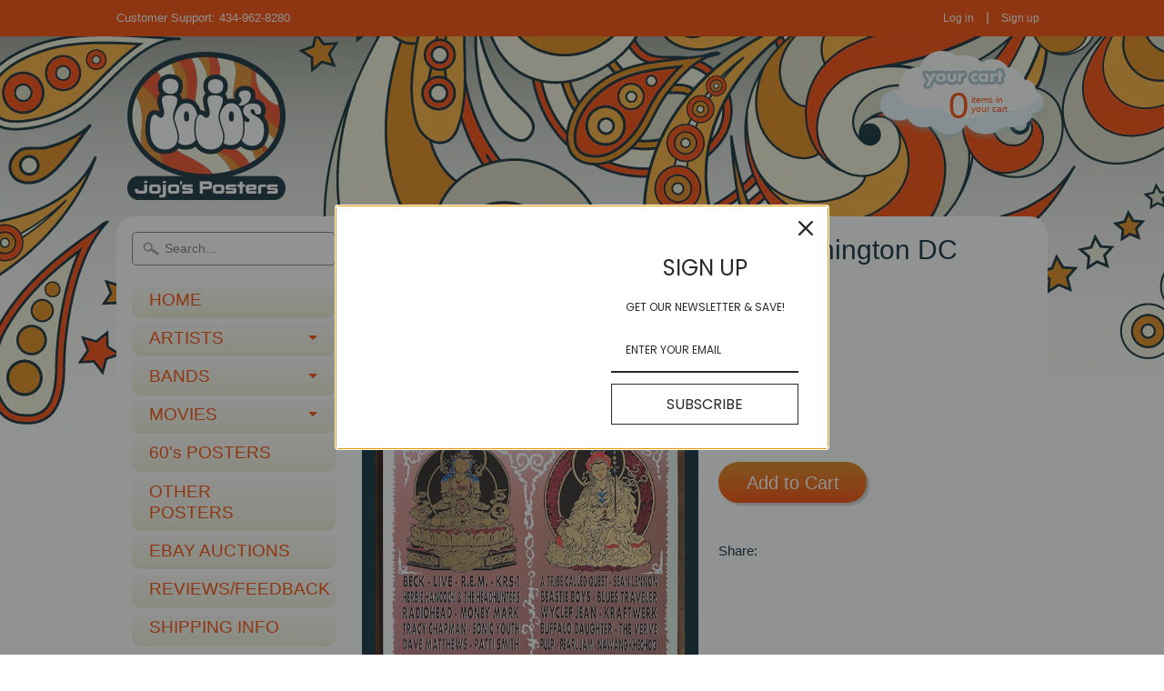

--- FILE ---
content_type: text/html; charset=utf-8
request_url: https://www.jojosposters.com/products/1998-tibetan-freedom-concert-washington-dc-silkscreen-concert-poster-by-taz
body_size: 15268
content:
<!DOCTYPE html>
<!--[if IE 8]> <html class="no-js lt-ie9" lang="en" > <![endif]-->
<!--[if gt IE 8]><!--> <html class="no-js" lang="en" > <!--<![endif]-->
<head>
<meta charset="utf-8" />
<meta http-equiv="X-UA-Compatible" content="IE=edge" />  
<script>
document.documentElement.className = document.documentElement.className.replace("no-js","js");
</script>  
<meta name="google-site-verification" content="EoTZa4H7RvNpZkTpJvyz53WfbbAUk3Z0_we5ILMO5CU" />
<meta name="viewport" content="width=device-width, initial-scale=1.0">
<meta name="p:domain_verify" content="36313476c873b511d51da17a38cab804"/>
<meta name="google-site-verification" content="EoTZa4H7RvNpZkTpJvyz53WfbbAUk3Z0_we5ILMO5CU" />
<meta name="google-site-verification" content="EoTZa4H7RvNpZkTpJvyz53WfbbAUk3Z0_we5ILMO5CU" />
  <meta name="google-site-verification" content="wZS-aKEC8lzNACJ1OQHrcRL8XdKQxlWKOp38Eb7qXdU" />

  <link href='//fonts.googleapis.com/css?family=Maven+Pro:700' rel='stylesheet' type='text/css'>

 

    <link href='//fonts.googleapis.com/css?family=Maven+Pro:400' rel='stylesheet' type='text/css'>
    

  
<link rel="shortcut icon" href="//www.jojosposters.com/cdn/shop/t/2/assets/favicon.png?v=167279029061304251471490891112" />


    <title>1998 Tibetan Freedom Concert - Washington DC Silkscreen Concert Poster | JoJo&#39;s Posters</title> 





	<meta name="description" content="Tibetan Freedom Concert featuring: Beastie Boys, Pearl Jam, R.E.M., Live, Radiohead, Red Hot Chili Peppers (unannounced), Dave Matthews, Patti Smith, Wyclef Jean, Kraftwerk, Tribe Called Quest, KRS-1, The Verve, Beck, Mutabaruka, and much, much more! - silkscreen concert poster (click image for more detail)Artist: TAZV" />



<link rel="canonical" href="https://www.jojosposters.com/products/1998-tibetan-freedom-concert-washington-dc-silkscreen-concert-poster-by-taz" /> 

   <meta property="og:type" content="product" />
   <meta property="og:title" content="1998 Tibetan Freedom Concert - Washington DC Silkscreen Concert Poster by TAZ" />
   
      <meta property="og:image" content="http://www.jojosposters.com/cdn/shop/products/taztibet98_web_grande.jpeg?v=1562944163" />
      <meta property="og:image:secure_url" content="https://www.jojosposters.com/cdn/shop/products/taztibet98_web_grande.jpeg?v=1562944163" />
   
   <meta property="og:price:amount" content="350.00" />
   <meta property="og:price:currency" content="USD" />



   <meta property="og:description" content="Tibetan Freedom Concert featuring: Beastie Boys, Pearl Jam, R.E.M., Live, Radiohead, Red Hot Chili Peppers (unannounced), Dave Matthews, Patti Smith, Wyclef Jean, Kraftwerk, Tribe Called Quest, KRS-1, The Verve, Beck, Mutabaruka, and much, much more! - silkscreen concert poster (click image for more detail)Artist: TAZV" />


<meta property="og:url" content="https://www.jojosposters.com/products/1998-tibetan-freedom-concert-washington-dc-silkscreen-concert-poster-by-taz" />
<meta property="og:site_name" content="JoJo&#39;s Posters" />


<link href="//www.jojosposters.com/cdn/shop/t/2/assets/styles.scss.css?v=48298737588343773551698327077" rel="stylesheet" type="text/css" media="all" />  

<script type="text/javascript" src="//ajax.googleapis.com/ajax/libs/jquery/1.11.0/jquery.min.js"></script>

<script src="//www.jojosposters.com/cdn/shop/t/2/assets/shop.js?v=81387694740855299511422933687" type="text/javascript"></script> 



<script src="//www.jojosposters.com/cdn/shopifycloud/storefront/assets/themes_support/option_selection-b017cd28.js" type="text/javascript"></script>

<!--[if lt IE 9]>
<script src="http://html5shim.googlecode.com/svn/trunk/html5.js"></script>
<![endif]-->  
  
<script>window.performance && window.performance.mark && window.performance.mark('shopify.content_for_header.start');</script><meta id="shopify-digital-wallet" name="shopify-digital-wallet" content="/7276555/digital_wallets/dialog">
<meta name="shopify-checkout-api-token" content="3fd017f7d87f62be369c2f2c244af4d3">
<link rel="alternate" type="application/json+oembed" href="https://www.jojosposters.com/products/1998-tibetan-freedom-concert-washington-dc-silkscreen-concert-poster-by-taz.oembed">
<script async="async" src="/checkouts/internal/preloads.js?locale=en-US"></script>
<link rel="preconnect" href="https://shop.app" crossorigin="anonymous">
<script async="async" src="https://shop.app/checkouts/internal/preloads.js?locale=en-US&shop_id=7276555" crossorigin="anonymous"></script>
<script id="apple-pay-shop-capabilities" type="application/json">{"shopId":7276555,"countryCode":"US","currencyCode":"USD","merchantCapabilities":["supports3DS"],"merchantId":"gid:\/\/shopify\/Shop\/7276555","merchantName":"JoJo's Posters","requiredBillingContactFields":["postalAddress","email"],"requiredShippingContactFields":["postalAddress","email"],"shippingType":"shipping","supportedNetworks":["visa","masterCard","amex","discover","elo","jcb"],"total":{"type":"pending","label":"JoJo's Posters","amount":"1.00"},"shopifyPaymentsEnabled":true,"supportsSubscriptions":true}</script>
<script id="shopify-features" type="application/json">{"accessToken":"3fd017f7d87f62be369c2f2c244af4d3","betas":["rich-media-storefront-analytics"],"domain":"www.jojosposters.com","predictiveSearch":true,"shopId":7276555,"locale":"en"}</script>
<script>var Shopify = Shopify || {};
Shopify.shop = "jojos-posters-2.myshopify.com";
Shopify.locale = "en";
Shopify.currency = {"active":"USD","rate":"1.0"};
Shopify.country = "US";
Shopify.theme = {"name":"Sunrise","id":9144069,"schema_name":null,"schema_version":null,"theme_store_id":57,"role":"main"};
Shopify.theme.handle = "null";
Shopify.theme.style = {"id":null,"handle":null};
Shopify.cdnHost = "www.jojosposters.com/cdn";
Shopify.routes = Shopify.routes || {};
Shopify.routes.root = "/";</script>
<script type="module">!function(o){(o.Shopify=o.Shopify||{}).modules=!0}(window);</script>
<script>!function(o){function n(){var o=[];function n(){o.push(Array.prototype.slice.apply(arguments))}return n.q=o,n}var t=o.Shopify=o.Shopify||{};t.loadFeatures=n(),t.autoloadFeatures=n()}(window);</script>
<script>
  window.ShopifyPay = window.ShopifyPay || {};
  window.ShopifyPay.apiHost = "shop.app\/pay";
  window.ShopifyPay.redirectState = null;
</script>
<script id="shop-js-analytics" type="application/json">{"pageType":"product"}</script>
<script defer="defer" async type="module" src="//www.jojosposters.com/cdn/shopifycloud/shop-js/modules/v2/client.init-shop-cart-sync_C5BV16lS.en.esm.js"></script>
<script defer="defer" async type="module" src="//www.jojosposters.com/cdn/shopifycloud/shop-js/modules/v2/chunk.common_CygWptCX.esm.js"></script>
<script type="module">
  await import("//www.jojosposters.com/cdn/shopifycloud/shop-js/modules/v2/client.init-shop-cart-sync_C5BV16lS.en.esm.js");
await import("//www.jojosposters.com/cdn/shopifycloud/shop-js/modules/v2/chunk.common_CygWptCX.esm.js");

  window.Shopify.SignInWithShop?.initShopCartSync?.({"fedCMEnabled":true,"windoidEnabled":true});

</script>
<script>
  window.Shopify = window.Shopify || {};
  if (!window.Shopify.featureAssets) window.Shopify.featureAssets = {};
  window.Shopify.featureAssets['shop-js'] = {"shop-cart-sync":["modules/v2/client.shop-cart-sync_ZFArdW7E.en.esm.js","modules/v2/chunk.common_CygWptCX.esm.js"],"init-fed-cm":["modules/v2/client.init-fed-cm_CmiC4vf6.en.esm.js","modules/v2/chunk.common_CygWptCX.esm.js"],"shop-button":["modules/v2/client.shop-button_tlx5R9nI.en.esm.js","modules/v2/chunk.common_CygWptCX.esm.js"],"shop-cash-offers":["modules/v2/client.shop-cash-offers_DOA2yAJr.en.esm.js","modules/v2/chunk.common_CygWptCX.esm.js","modules/v2/chunk.modal_D71HUcav.esm.js"],"init-windoid":["modules/v2/client.init-windoid_sURxWdc1.en.esm.js","modules/v2/chunk.common_CygWptCX.esm.js"],"shop-toast-manager":["modules/v2/client.shop-toast-manager_ClPi3nE9.en.esm.js","modules/v2/chunk.common_CygWptCX.esm.js"],"init-shop-email-lookup-coordinator":["modules/v2/client.init-shop-email-lookup-coordinator_B8hsDcYM.en.esm.js","modules/v2/chunk.common_CygWptCX.esm.js"],"init-shop-cart-sync":["modules/v2/client.init-shop-cart-sync_C5BV16lS.en.esm.js","modules/v2/chunk.common_CygWptCX.esm.js"],"avatar":["modules/v2/client.avatar_BTnouDA3.en.esm.js"],"pay-button":["modules/v2/client.pay-button_FdsNuTd3.en.esm.js","modules/v2/chunk.common_CygWptCX.esm.js"],"init-customer-accounts":["modules/v2/client.init-customer-accounts_DxDtT_ad.en.esm.js","modules/v2/client.shop-login-button_C5VAVYt1.en.esm.js","modules/v2/chunk.common_CygWptCX.esm.js","modules/v2/chunk.modal_D71HUcav.esm.js"],"init-shop-for-new-customer-accounts":["modules/v2/client.init-shop-for-new-customer-accounts_ChsxoAhi.en.esm.js","modules/v2/client.shop-login-button_C5VAVYt1.en.esm.js","modules/v2/chunk.common_CygWptCX.esm.js","modules/v2/chunk.modal_D71HUcav.esm.js"],"shop-login-button":["modules/v2/client.shop-login-button_C5VAVYt1.en.esm.js","modules/v2/chunk.common_CygWptCX.esm.js","modules/v2/chunk.modal_D71HUcav.esm.js"],"init-customer-accounts-sign-up":["modules/v2/client.init-customer-accounts-sign-up_CPSyQ0Tj.en.esm.js","modules/v2/client.shop-login-button_C5VAVYt1.en.esm.js","modules/v2/chunk.common_CygWptCX.esm.js","modules/v2/chunk.modal_D71HUcav.esm.js"],"shop-follow-button":["modules/v2/client.shop-follow-button_Cva4Ekp9.en.esm.js","modules/v2/chunk.common_CygWptCX.esm.js","modules/v2/chunk.modal_D71HUcav.esm.js"],"checkout-modal":["modules/v2/client.checkout-modal_BPM8l0SH.en.esm.js","modules/v2/chunk.common_CygWptCX.esm.js","modules/v2/chunk.modal_D71HUcav.esm.js"],"lead-capture":["modules/v2/client.lead-capture_Bi8yE_yS.en.esm.js","modules/v2/chunk.common_CygWptCX.esm.js","modules/v2/chunk.modal_D71HUcav.esm.js"],"shop-login":["modules/v2/client.shop-login_D6lNrXab.en.esm.js","modules/v2/chunk.common_CygWptCX.esm.js","modules/v2/chunk.modal_D71HUcav.esm.js"],"payment-terms":["modules/v2/client.payment-terms_CZxnsJam.en.esm.js","modules/v2/chunk.common_CygWptCX.esm.js","modules/v2/chunk.modal_D71HUcav.esm.js"]};
</script>
<script>(function() {
  var isLoaded = false;
  function asyncLoad() {
    if (isLoaded) return;
    isLoaded = true;
    var urls = ["https:\/\/omnisnippet1.com\/platforms\/shopify.js?source=scriptTag\u0026v=2025-05-15T12\u0026shop=jojos-posters-2.myshopify.com"];
    for (var i = 0; i < urls.length; i++) {
      var s = document.createElement('script');
      s.type = 'text/javascript';
      s.async = true;
      s.src = urls[i];
      var x = document.getElementsByTagName('script')[0];
      x.parentNode.insertBefore(s, x);
    }
  };
  if(window.attachEvent) {
    window.attachEvent('onload', asyncLoad);
  } else {
    window.addEventListener('load', asyncLoad, false);
  }
})();</script>
<script id="__st">var __st={"a":7276555,"offset":-18000,"reqid":"13ed3d1f-40f0-4353-9e31-113dca18c3a7-1768803035","pageurl":"www.jojosposters.com\/products\/1998-tibetan-freedom-concert-washington-dc-silkscreen-concert-poster-by-taz","u":"03cafb04dc76","p":"product","rtyp":"product","rid":2010473398323};</script>
<script>window.ShopifyPaypalV4VisibilityTracking = true;</script>
<script id="captcha-bootstrap">!function(){'use strict';const t='contact',e='account',n='new_comment',o=[[t,t],['blogs',n],['comments',n],[t,'customer']],c=[[e,'customer_login'],[e,'guest_login'],[e,'recover_customer_password'],[e,'create_customer']],r=t=>t.map((([t,e])=>`form[action*='/${t}']:not([data-nocaptcha='true']) input[name='form_type'][value='${e}']`)).join(','),a=t=>()=>t?[...document.querySelectorAll(t)].map((t=>t.form)):[];function s(){const t=[...o],e=r(t);return a(e)}const i='password',u='form_key',d=['recaptcha-v3-token','g-recaptcha-response','h-captcha-response',i],f=()=>{try{return window.sessionStorage}catch{return}},m='__shopify_v',_=t=>t.elements[u];function p(t,e,n=!1){try{const o=window.sessionStorage,c=JSON.parse(o.getItem(e)),{data:r}=function(t){const{data:e,action:n}=t;return t[m]||n?{data:e,action:n}:{data:t,action:n}}(c);for(const[e,n]of Object.entries(r))t.elements[e]&&(t.elements[e].value=n);n&&o.removeItem(e)}catch(o){console.error('form repopulation failed',{error:o})}}const l='form_type',E='cptcha';function T(t){t.dataset[E]=!0}const w=window,h=w.document,L='Shopify',v='ce_forms',y='captcha';let A=!1;((t,e)=>{const n=(g='f06e6c50-85a8-45c8-87d0-21a2b65856fe',I='https://cdn.shopify.com/shopifycloud/storefront-forms-hcaptcha/ce_storefront_forms_captcha_hcaptcha.v1.5.2.iife.js',D={infoText:'Protected by hCaptcha',privacyText:'Privacy',termsText:'Terms'},(t,e,n)=>{const o=w[L][v],c=o.bindForm;if(c)return c(t,g,e,D).then(n);var r;o.q.push([[t,g,e,D],n]),r=I,A||(h.body.append(Object.assign(h.createElement('script'),{id:'captcha-provider',async:!0,src:r})),A=!0)});var g,I,D;w[L]=w[L]||{},w[L][v]=w[L][v]||{},w[L][v].q=[],w[L][y]=w[L][y]||{},w[L][y].protect=function(t,e){n(t,void 0,e),T(t)},Object.freeze(w[L][y]),function(t,e,n,w,h,L){const[v,y,A,g]=function(t,e,n){const i=e?o:[],u=t?c:[],d=[...i,...u],f=r(d),m=r(i),_=r(d.filter((([t,e])=>n.includes(e))));return[a(f),a(m),a(_),s()]}(w,h,L),I=t=>{const e=t.target;return e instanceof HTMLFormElement?e:e&&e.form},D=t=>v().includes(t);t.addEventListener('submit',(t=>{const e=I(t);if(!e)return;const n=D(e)&&!e.dataset.hcaptchaBound&&!e.dataset.recaptchaBound,o=_(e),c=g().includes(e)&&(!o||!o.value);(n||c)&&t.preventDefault(),c&&!n&&(function(t){try{if(!f())return;!function(t){const e=f();if(!e)return;const n=_(t);if(!n)return;const o=n.value;o&&e.removeItem(o)}(t);const e=Array.from(Array(32),(()=>Math.random().toString(36)[2])).join('');!function(t,e){_(t)||t.append(Object.assign(document.createElement('input'),{type:'hidden',name:u})),t.elements[u].value=e}(t,e),function(t,e){const n=f();if(!n)return;const o=[...t.querySelectorAll(`input[type='${i}']`)].map((({name:t})=>t)),c=[...d,...o],r={};for(const[a,s]of new FormData(t).entries())c.includes(a)||(r[a]=s);n.setItem(e,JSON.stringify({[m]:1,action:t.action,data:r}))}(t,e)}catch(e){console.error('failed to persist form',e)}}(e),e.submit())}));const S=(t,e)=>{t&&!t.dataset[E]&&(n(t,e.some((e=>e===t))),T(t))};for(const o of['focusin','change'])t.addEventListener(o,(t=>{const e=I(t);D(e)&&S(e,y())}));const B=e.get('form_key'),M=e.get(l),P=B&&M;t.addEventListener('DOMContentLoaded',(()=>{const t=y();if(P)for(const e of t)e.elements[l].value===M&&p(e,B);[...new Set([...A(),...v().filter((t=>'true'===t.dataset.shopifyCaptcha))])].forEach((e=>S(e,t)))}))}(h,new URLSearchParams(w.location.search),n,t,e,['guest_login'])})(!0,!0)}();</script>
<script integrity="sha256-4kQ18oKyAcykRKYeNunJcIwy7WH5gtpwJnB7kiuLZ1E=" data-source-attribution="shopify.loadfeatures" defer="defer" src="//www.jojosposters.com/cdn/shopifycloud/storefront/assets/storefront/load_feature-a0a9edcb.js" crossorigin="anonymous"></script>
<script crossorigin="anonymous" defer="defer" src="//www.jojosposters.com/cdn/shopifycloud/storefront/assets/shopify_pay/storefront-65b4c6d7.js?v=20250812"></script>
<script data-source-attribution="shopify.dynamic_checkout.dynamic.init">var Shopify=Shopify||{};Shopify.PaymentButton=Shopify.PaymentButton||{isStorefrontPortableWallets:!0,init:function(){window.Shopify.PaymentButton.init=function(){};var t=document.createElement("script");t.src="https://www.jojosposters.com/cdn/shopifycloud/portable-wallets/latest/portable-wallets.en.js",t.type="module",document.head.appendChild(t)}};
</script>
<script data-source-attribution="shopify.dynamic_checkout.buyer_consent">
  function portableWalletsHideBuyerConsent(e){var t=document.getElementById("shopify-buyer-consent"),n=document.getElementById("shopify-subscription-policy-button");t&&n&&(t.classList.add("hidden"),t.setAttribute("aria-hidden","true"),n.removeEventListener("click",e))}function portableWalletsShowBuyerConsent(e){var t=document.getElementById("shopify-buyer-consent"),n=document.getElementById("shopify-subscription-policy-button");t&&n&&(t.classList.remove("hidden"),t.removeAttribute("aria-hidden"),n.addEventListener("click",e))}window.Shopify?.PaymentButton&&(window.Shopify.PaymentButton.hideBuyerConsent=portableWalletsHideBuyerConsent,window.Shopify.PaymentButton.showBuyerConsent=portableWalletsShowBuyerConsent);
</script>
<script data-source-attribution="shopify.dynamic_checkout.cart.bootstrap">document.addEventListener("DOMContentLoaded",(function(){function t(){return document.querySelector("shopify-accelerated-checkout-cart, shopify-accelerated-checkout")}if(t())Shopify.PaymentButton.init();else{new MutationObserver((function(e,n){t()&&(Shopify.PaymentButton.init(),n.disconnect())})).observe(document.body,{childList:!0,subtree:!0})}}));
</script>
<link id="shopify-accelerated-checkout-styles" rel="stylesheet" media="screen" href="https://www.jojosposters.com/cdn/shopifycloud/portable-wallets/latest/accelerated-checkout-backwards-compat.css" crossorigin="anonymous">
<style id="shopify-accelerated-checkout-cart">
        #shopify-buyer-consent {
  margin-top: 1em;
  display: inline-block;
  width: 100%;
}

#shopify-buyer-consent.hidden {
  display: none;
}

#shopify-subscription-policy-button {
  background: none;
  border: none;
  padding: 0;
  text-decoration: underline;
  font-size: inherit;
  cursor: pointer;
}

#shopify-subscription-policy-button::before {
  box-shadow: none;
}

      </style>

<script>window.performance && window.performance.mark && window.performance.mark('shopify.content_for_header.end');</script>
<link href="https://plus.google.com/117085539138331463403" rel="publisher" />
  <script type="text/javascript" async defer src="https://apis.google.com/js/platform.js?publisherid=117085539138331463403"></script>

<link href="https://monorail-edge.shopifysvc.com" rel="dns-prefetch">
<script>(function(){if ("sendBeacon" in navigator && "performance" in window) {try {var session_token_from_headers = performance.getEntriesByType('navigation')[0].serverTiming.find(x => x.name == '_s').description;} catch {var session_token_from_headers = undefined;}var session_cookie_matches = document.cookie.match(/_shopify_s=([^;]*)/);var session_token_from_cookie = session_cookie_matches && session_cookie_matches.length === 2 ? session_cookie_matches[1] : "";var session_token = session_token_from_headers || session_token_from_cookie || "";function handle_abandonment_event(e) {var entries = performance.getEntries().filter(function(entry) {return /monorail-edge.shopifysvc.com/.test(entry.name);});if (!window.abandonment_tracked && entries.length === 0) {window.abandonment_tracked = true;var currentMs = Date.now();var navigation_start = performance.timing.navigationStart;var payload = {shop_id: 7276555,url: window.location.href,navigation_start,duration: currentMs - navigation_start,session_token,page_type: "product"};window.navigator.sendBeacon("https://monorail-edge.shopifysvc.com/v1/produce", JSON.stringify({schema_id: "online_store_buyer_site_abandonment/1.1",payload: payload,metadata: {event_created_at_ms: currentMs,event_sent_at_ms: currentMs}}));}}window.addEventListener('pagehide', handle_abandonment_event);}}());</script>
<script id="web-pixels-manager-setup">(function e(e,d,r,n,o){if(void 0===o&&(o={}),!Boolean(null===(a=null===(i=window.Shopify)||void 0===i?void 0:i.analytics)||void 0===a?void 0:a.replayQueue)){var i,a;window.Shopify=window.Shopify||{};var t=window.Shopify;t.analytics=t.analytics||{};var s=t.analytics;s.replayQueue=[],s.publish=function(e,d,r){return s.replayQueue.push([e,d,r]),!0};try{self.performance.mark("wpm:start")}catch(e){}var l=function(){var e={modern:/Edge?\/(1{2}[4-9]|1[2-9]\d|[2-9]\d{2}|\d{4,})\.\d+(\.\d+|)|Firefox\/(1{2}[4-9]|1[2-9]\d|[2-9]\d{2}|\d{4,})\.\d+(\.\d+|)|Chrom(ium|e)\/(9{2}|\d{3,})\.\d+(\.\d+|)|(Maci|X1{2}).+ Version\/(15\.\d+|(1[6-9]|[2-9]\d|\d{3,})\.\d+)([,.]\d+|)( \(\w+\)|)( Mobile\/\w+|) Safari\/|Chrome.+OPR\/(9{2}|\d{3,})\.\d+\.\d+|(CPU[ +]OS|iPhone[ +]OS|CPU[ +]iPhone|CPU IPhone OS|CPU iPad OS)[ +]+(15[._]\d+|(1[6-9]|[2-9]\d|\d{3,})[._]\d+)([._]\d+|)|Android:?[ /-](13[3-9]|1[4-9]\d|[2-9]\d{2}|\d{4,})(\.\d+|)(\.\d+|)|Android.+Firefox\/(13[5-9]|1[4-9]\d|[2-9]\d{2}|\d{4,})\.\d+(\.\d+|)|Android.+Chrom(ium|e)\/(13[3-9]|1[4-9]\d|[2-9]\d{2}|\d{4,})\.\d+(\.\d+|)|SamsungBrowser\/([2-9]\d|\d{3,})\.\d+/,legacy:/Edge?\/(1[6-9]|[2-9]\d|\d{3,})\.\d+(\.\d+|)|Firefox\/(5[4-9]|[6-9]\d|\d{3,})\.\d+(\.\d+|)|Chrom(ium|e)\/(5[1-9]|[6-9]\d|\d{3,})\.\d+(\.\d+|)([\d.]+$|.*Safari\/(?![\d.]+ Edge\/[\d.]+$))|(Maci|X1{2}).+ Version\/(10\.\d+|(1[1-9]|[2-9]\d|\d{3,})\.\d+)([,.]\d+|)( \(\w+\)|)( Mobile\/\w+|) Safari\/|Chrome.+OPR\/(3[89]|[4-9]\d|\d{3,})\.\d+\.\d+|(CPU[ +]OS|iPhone[ +]OS|CPU[ +]iPhone|CPU IPhone OS|CPU iPad OS)[ +]+(10[._]\d+|(1[1-9]|[2-9]\d|\d{3,})[._]\d+)([._]\d+|)|Android:?[ /-](13[3-9]|1[4-9]\d|[2-9]\d{2}|\d{4,})(\.\d+|)(\.\d+|)|Mobile Safari.+OPR\/([89]\d|\d{3,})\.\d+\.\d+|Android.+Firefox\/(13[5-9]|1[4-9]\d|[2-9]\d{2}|\d{4,})\.\d+(\.\d+|)|Android.+Chrom(ium|e)\/(13[3-9]|1[4-9]\d|[2-9]\d{2}|\d{4,})\.\d+(\.\d+|)|Android.+(UC? ?Browser|UCWEB|U3)[ /]?(15\.([5-9]|\d{2,})|(1[6-9]|[2-9]\d|\d{3,})\.\d+)\.\d+|SamsungBrowser\/(5\.\d+|([6-9]|\d{2,})\.\d+)|Android.+MQ{2}Browser\/(14(\.(9|\d{2,})|)|(1[5-9]|[2-9]\d|\d{3,})(\.\d+|))(\.\d+|)|K[Aa][Ii]OS\/(3\.\d+|([4-9]|\d{2,})\.\d+)(\.\d+|)/},d=e.modern,r=e.legacy,n=navigator.userAgent;return n.match(d)?"modern":n.match(r)?"legacy":"unknown"}(),u="modern"===l?"modern":"legacy",c=(null!=n?n:{modern:"",legacy:""})[u],f=function(e){return[e.baseUrl,"/wpm","/b",e.hashVersion,"modern"===e.buildTarget?"m":"l",".js"].join("")}({baseUrl:d,hashVersion:r,buildTarget:u}),m=function(e){var d=e.version,r=e.bundleTarget,n=e.surface,o=e.pageUrl,i=e.monorailEndpoint;return{emit:function(e){var a=e.status,t=e.errorMsg,s=(new Date).getTime(),l=JSON.stringify({metadata:{event_sent_at_ms:s},events:[{schema_id:"web_pixels_manager_load/3.1",payload:{version:d,bundle_target:r,page_url:o,status:a,surface:n,error_msg:t},metadata:{event_created_at_ms:s}}]});if(!i)return console&&console.warn&&console.warn("[Web Pixels Manager] No Monorail endpoint provided, skipping logging."),!1;try{return self.navigator.sendBeacon.bind(self.navigator)(i,l)}catch(e){}var u=new XMLHttpRequest;try{return u.open("POST",i,!0),u.setRequestHeader("Content-Type","text/plain"),u.send(l),!0}catch(e){return console&&console.warn&&console.warn("[Web Pixels Manager] Got an unhandled error while logging to Monorail."),!1}}}}({version:r,bundleTarget:l,surface:e.surface,pageUrl:self.location.href,monorailEndpoint:e.monorailEndpoint});try{o.browserTarget=l,function(e){var d=e.src,r=e.async,n=void 0===r||r,o=e.onload,i=e.onerror,a=e.sri,t=e.scriptDataAttributes,s=void 0===t?{}:t,l=document.createElement("script"),u=document.querySelector("head"),c=document.querySelector("body");if(l.async=n,l.src=d,a&&(l.integrity=a,l.crossOrigin="anonymous"),s)for(var f in s)if(Object.prototype.hasOwnProperty.call(s,f))try{l.dataset[f]=s[f]}catch(e){}if(o&&l.addEventListener("load",o),i&&l.addEventListener("error",i),u)u.appendChild(l);else{if(!c)throw new Error("Did not find a head or body element to append the script");c.appendChild(l)}}({src:f,async:!0,onload:function(){if(!function(){var e,d;return Boolean(null===(d=null===(e=window.Shopify)||void 0===e?void 0:e.analytics)||void 0===d?void 0:d.initialized)}()){var d=window.webPixelsManager.init(e)||void 0;if(d){var r=window.Shopify.analytics;r.replayQueue.forEach((function(e){var r=e[0],n=e[1],o=e[2];d.publishCustomEvent(r,n,o)})),r.replayQueue=[],r.publish=d.publishCustomEvent,r.visitor=d.visitor,r.initialized=!0}}},onerror:function(){return m.emit({status:"failed",errorMsg:"".concat(f," has failed to load")})},sri:function(e){var d=/^sha384-[A-Za-z0-9+/=]+$/;return"string"==typeof e&&d.test(e)}(c)?c:"",scriptDataAttributes:o}),m.emit({status:"loading"})}catch(e){m.emit({status:"failed",errorMsg:(null==e?void 0:e.message)||"Unknown error"})}}})({shopId: 7276555,storefrontBaseUrl: "https://www.jojosposters.com",extensionsBaseUrl: "https://extensions.shopifycdn.com/cdn/shopifycloud/web-pixels-manager",monorailEndpoint: "https://monorail-edge.shopifysvc.com/unstable/produce_batch",surface: "storefront-renderer",enabledBetaFlags: ["2dca8a86"],webPixelsConfigList: [{"id":"393183366","configuration":"{\"config\":\"{\\\"pixel_id\\\":\\\"GT-MBNSLWWK\\\",\\\"target_country\\\":\\\"US\\\",\\\"gtag_events\\\":[{\\\"type\\\":\\\"purchase\\\",\\\"action_label\\\":\\\"MC-STHQ3GX49W\\\"},{\\\"type\\\":\\\"page_view\\\",\\\"action_label\\\":\\\"MC-STHQ3GX49W\\\"},{\\\"type\\\":\\\"view_item\\\",\\\"action_label\\\":\\\"MC-STHQ3GX49W\\\"}],\\\"enable_monitoring_mode\\\":false}\"}","eventPayloadVersion":"v1","runtimeContext":"OPEN","scriptVersion":"b2a88bafab3e21179ed38636efcd8a93","type":"APP","apiClientId":1780363,"privacyPurposes":[],"dataSharingAdjustments":{"protectedCustomerApprovalScopes":["read_customer_address","read_customer_email","read_customer_name","read_customer_personal_data","read_customer_phone"]}},{"id":"168755334","configuration":"{\"pixel_id\":\"1847574662124771\",\"pixel_type\":\"facebook_pixel\",\"metaapp_system_user_token\":\"-\"}","eventPayloadVersion":"v1","runtimeContext":"OPEN","scriptVersion":"ca16bc87fe92b6042fbaa3acc2fbdaa6","type":"APP","apiClientId":2329312,"privacyPurposes":["ANALYTICS","MARKETING","SALE_OF_DATA"],"dataSharingAdjustments":{"protectedCustomerApprovalScopes":["read_customer_address","read_customer_email","read_customer_name","read_customer_personal_data","read_customer_phone"]}},{"id":"75530374","configuration":"{\"apiURL\":\"https:\/\/api.omnisend.com\",\"appURL\":\"https:\/\/app.omnisend.com\",\"brandID\":\"5cd484708653ed3e50c9582e\",\"trackingURL\":\"https:\/\/wt.omnisendlink.com\"}","eventPayloadVersion":"v1","runtimeContext":"STRICT","scriptVersion":"aa9feb15e63a302383aa48b053211bbb","type":"APP","apiClientId":186001,"privacyPurposes":["ANALYTICS","MARKETING","SALE_OF_DATA"],"dataSharingAdjustments":{"protectedCustomerApprovalScopes":["read_customer_address","read_customer_email","read_customer_name","read_customer_personal_data","read_customer_phone"]}},{"id":"41844870","configuration":"{\"tagID\":\"2612789076912\"}","eventPayloadVersion":"v1","runtimeContext":"STRICT","scriptVersion":"18031546ee651571ed29edbe71a3550b","type":"APP","apiClientId":3009811,"privacyPurposes":["ANALYTICS","MARKETING","SALE_OF_DATA"],"dataSharingAdjustments":{"protectedCustomerApprovalScopes":["read_customer_address","read_customer_email","read_customer_name","read_customer_personal_data","read_customer_phone"]}},{"id":"76513414","eventPayloadVersion":"v1","runtimeContext":"LAX","scriptVersion":"1","type":"CUSTOM","privacyPurposes":["ANALYTICS"],"name":"Google Analytics tag (migrated)"},{"id":"shopify-app-pixel","configuration":"{}","eventPayloadVersion":"v1","runtimeContext":"STRICT","scriptVersion":"0450","apiClientId":"shopify-pixel","type":"APP","privacyPurposes":["ANALYTICS","MARKETING"]},{"id":"shopify-custom-pixel","eventPayloadVersion":"v1","runtimeContext":"LAX","scriptVersion":"0450","apiClientId":"shopify-pixel","type":"CUSTOM","privacyPurposes":["ANALYTICS","MARKETING"]}],isMerchantRequest: false,initData: {"shop":{"name":"JoJo's Posters","paymentSettings":{"currencyCode":"USD"},"myshopifyDomain":"jojos-posters-2.myshopify.com","countryCode":"US","storefrontUrl":"https:\/\/www.jojosposters.com"},"customer":null,"cart":null,"checkout":null,"productVariants":[{"price":{"amount":350.0,"currencyCode":"USD"},"product":{"title":"1998 Tibetan Freedom Concert - Washington DC Silkscreen Concert Poster by TAZ","vendor":"JoJo's Posters","id":"2010473398323","untranslatedTitle":"1998 Tibetan Freedom Concert - Washington DC Silkscreen Concert Poster by TAZ","url":"\/products\/1998-tibetan-freedom-concert-washington-dc-silkscreen-concert-poster-by-taz","type":"Poster"},"id":"17959550124083","image":{"src":"\/\/www.jojosposters.com\/cdn\/shop\/products\/taztibet98_web.jpeg?v=1562944163"},"sku":"","title":"Default Title","untranslatedTitle":"Default Title"}],"purchasingCompany":null},},"https://www.jojosposters.com/cdn","fcfee988w5aeb613cpc8e4bc33m6693e112",{"modern":"","legacy":""},{"shopId":"7276555","storefrontBaseUrl":"https:\/\/www.jojosposters.com","extensionBaseUrl":"https:\/\/extensions.shopifycdn.com\/cdn\/shopifycloud\/web-pixels-manager","surface":"storefront-renderer","enabledBetaFlags":"[\"2dca8a86\"]","isMerchantRequest":"false","hashVersion":"fcfee988w5aeb613cpc8e4bc33m6693e112","publish":"custom","events":"[[\"page_viewed\",{}],[\"product_viewed\",{\"productVariant\":{\"price\":{\"amount\":350.0,\"currencyCode\":\"USD\"},\"product\":{\"title\":\"1998 Tibetan Freedom Concert - Washington DC Silkscreen Concert Poster by TAZ\",\"vendor\":\"JoJo's Posters\",\"id\":\"2010473398323\",\"untranslatedTitle\":\"1998 Tibetan Freedom Concert - Washington DC Silkscreen Concert Poster by TAZ\",\"url\":\"\/products\/1998-tibetan-freedom-concert-washington-dc-silkscreen-concert-poster-by-taz\",\"type\":\"Poster\"},\"id\":\"17959550124083\",\"image\":{\"src\":\"\/\/www.jojosposters.com\/cdn\/shop\/products\/taztibet98_web.jpeg?v=1562944163\"},\"sku\":\"\",\"title\":\"Default Title\",\"untranslatedTitle\":\"Default Title\"}}]]"});</script><script>
  window.ShopifyAnalytics = window.ShopifyAnalytics || {};
  window.ShopifyAnalytics.meta = window.ShopifyAnalytics.meta || {};
  window.ShopifyAnalytics.meta.currency = 'USD';
  var meta = {"product":{"id":2010473398323,"gid":"gid:\/\/shopify\/Product\/2010473398323","vendor":"JoJo's Posters","type":"Poster","handle":"1998-tibetan-freedom-concert-washington-dc-silkscreen-concert-poster-by-taz","variants":[{"id":17959550124083,"price":35000,"name":"1998 Tibetan Freedom Concert - Washington DC Silkscreen Concert Poster by TAZ","public_title":null,"sku":""}],"remote":false},"page":{"pageType":"product","resourceType":"product","resourceId":2010473398323,"requestId":"13ed3d1f-40f0-4353-9e31-113dca18c3a7-1768803035"}};
  for (var attr in meta) {
    window.ShopifyAnalytics.meta[attr] = meta[attr];
  }
</script>
<script class="analytics">
  (function () {
    var customDocumentWrite = function(content) {
      var jquery = null;

      if (window.jQuery) {
        jquery = window.jQuery;
      } else if (window.Checkout && window.Checkout.$) {
        jquery = window.Checkout.$;
      }

      if (jquery) {
        jquery('body').append(content);
      }
    };

    var hasLoggedConversion = function(token) {
      if (token) {
        return document.cookie.indexOf('loggedConversion=' + token) !== -1;
      }
      return false;
    }

    var setCookieIfConversion = function(token) {
      if (token) {
        var twoMonthsFromNow = new Date(Date.now());
        twoMonthsFromNow.setMonth(twoMonthsFromNow.getMonth() + 2);

        document.cookie = 'loggedConversion=' + token + '; expires=' + twoMonthsFromNow;
      }
    }

    var trekkie = window.ShopifyAnalytics.lib = window.trekkie = window.trekkie || [];
    if (trekkie.integrations) {
      return;
    }
    trekkie.methods = [
      'identify',
      'page',
      'ready',
      'track',
      'trackForm',
      'trackLink'
    ];
    trekkie.factory = function(method) {
      return function() {
        var args = Array.prototype.slice.call(arguments);
        args.unshift(method);
        trekkie.push(args);
        return trekkie;
      };
    };
    for (var i = 0; i < trekkie.methods.length; i++) {
      var key = trekkie.methods[i];
      trekkie[key] = trekkie.factory(key);
    }
    trekkie.load = function(config) {
      trekkie.config = config || {};
      trekkie.config.initialDocumentCookie = document.cookie;
      var first = document.getElementsByTagName('script')[0];
      var script = document.createElement('script');
      script.type = 'text/javascript';
      script.onerror = function(e) {
        var scriptFallback = document.createElement('script');
        scriptFallback.type = 'text/javascript';
        scriptFallback.onerror = function(error) {
                var Monorail = {
      produce: function produce(monorailDomain, schemaId, payload) {
        var currentMs = new Date().getTime();
        var event = {
          schema_id: schemaId,
          payload: payload,
          metadata: {
            event_created_at_ms: currentMs,
            event_sent_at_ms: currentMs
          }
        };
        return Monorail.sendRequest("https://" + monorailDomain + "/v1/produce", JSON.stringify(event));
      },
      sendRequest: function sendRequest(endpointUrl, payload) {
        // Try the sendBeacon API
        if (window && window.navigator && typeof window.navigator.sendBeacon === 'function' && typeof window.Blob === 'function' && !Monorail.isIos12()) {
          var blobData = new window.Blob([payload], {
            type: 'text/plain'
          });

          if (window.navigator.sendBeacon(endpointUrl, blobData)) {
            return true;
          } // sendBeacon was not successful

        } // XHR beacon

        var xhr = new XMLHttpRequest();

        try {
          xhr.open('POST', endpointUrl);
          xhr.setRequestHeader('Content-Type', 'text/plain');
          xhr.send(payload);
        } catch (e) {
          console.log(e);
        }

        return false;
      },
      isIos12: function isIos12() {
        return window.navigator.userAgent.lastIndexOf('iPhone; CPU iPhone OS 12_') !== -1 || window.navigator.userAgent.lastIndexOf('iPad; CPU OS 12_') !== -1;
      }
    };
    Monorail.produce('monorail-edge.shopifysvc.com',
      'trekkie_storefront_load_errors/1.1',
      {shop_id: 7276555,
      theme_id: 9144069,
      app_name: "storefront",
      context_url: window.location.href,
      source_url: "//www.jojosposters.com/cdn/s/trekkie.storefront.cd680fe47e6c39ca5d5df5f0a32d569bc48c0f27.min.js"});

        };
        scriptFallback.async = true;
        scriptFallback.src = '//www.jojosposters.com/cdn/s/trekkie.storefront.cd680fe47e6c39ca5d5df5f0a32d569bc48c0f27.min.js';
        first.parentNode.insertBefore(scriptFallback, first);
      };
      script.async = true;
      script.src = '//www.jojosposters.com/cdn/s/trekkie.storefront.cd680fe47e6c39ca5d5df5f0a32d569bc48c0f27.min.js';
      first.parentNode.insertBefore(script, first);
    };
    trekkie.load(
      {"Trekkie":{"appName":"storefront","development":false,"defaultAttributes":{"shopId":7276555,"isMerchantRequest":null,"themeId":9144069,"themeCityHash":"12841055811928814467","contentLanguage":"en","currency":"USD","eventMetadataId":"902ebc83-27fd-4c5e-a3e7-2d1cef03580d"},"isServerSideCookieWritingEnabled":true,"monorailRegion":"shop_domain","enabledBetaFlags":["65f19447"]},"Session Attribution":{},"S2S":{"facebookCapiEnabled":true,"source":"trekkie-storefront-renderer","apiClientId":580111}}
    );

    var loaded = false;
    trekkie.ready(function() {
      if (loaded) return;
      loaded = true;

      window.ShopifyAnalytics.lib = window.trekkie;

      var originalDocumentWrite = document.write;
      document.write = customDocumentWrite;
      try { window.ShopifyAnalytics.merchantGoogleAnalytics.call(this); } catch(error) {};
      document.write = originalDocumentWrite;

      window.ShopifyAnalytics.lib.page(null,{"pageType":"product","resourceType":"product","resourceId":2010473398323,"requestId":"13ed3d1f-40f0-4353-9e31-113dca18c3a7-1768803035","shopifyEmitted":true});

      var match = window.location.pathname.match(/checkouts\/(.+)\/(thank_you|post_purchase)/)
      var token = match? match[1]: undefined;
      if (!hasLoggedConversion(token)) {
        setCookieIfConversion(token);
        window.ShopifyAnalytics.lib.track("Viewed Product",{"currency":"USD","variantId":17959550124083,"productId":2010473398323,"productGid":"gid:\/\/shopify\/Product\/2010473398323","name":"1998 Tibetan Freedom Concert - Washington DC Silkscreen Concert Poster by TAZ","price":"350.00","sku":"","brand":"JoJo's Posters","variant":null,"category":"Poster","nonInteraction":true,"remote":false},undefined,undefined,{"shopifyEmitted":true});
      window.ShopifyAnalytics.lib.track("monorail:\/\/trekkie_storefront_viewed_product\/1.1",{"currency":"USD","variantId":17959550124083,"productId":2010473398323,"productGid":"gid:\/\/shopify\/Product\/2010473398323","name":"1998 Tibetan Freedom Concert - Washington DC Silkscreen Concert Poster by TAZ","price":"350.00","sku":"","brand":"JoJo's Posters","variant":null,"category":"Poster","nonInteraction":true,"remote":false,"referer":"https:\/\/www.jojosposters.com\/products\/1998-tibetan-freedom-concert-washington-dc-silkscreen-concert-poster-by-taz"});
      }
    });


        var eventsListenerScript = document.createElement('script');
        eventsListenerScript.async = true;
        eventsListenerScript.src = "//www.jojosposters.com/cdn/shopifycloud/storefront/assets/shop_events_listener-3da45d37.js";
        document.getElementsByTagName('head')[0].appendChild(eventsListenerScript);

})();</script>
  <script>
  if (!window.ga || (window.ga && typeof window.ga !== 'function')) {
    window.ga = function ga() {
      (window.ga.q = window.ga.q || []).push(arguments);
      if (window.Shopify && window.Shopify.analytics && typeof window.Shopify.analytics.publish === 'function') {
        window.Shopify.analytics.publish("ga_stub_called", {}, {sendTo: "google_osp_migration"});
      }
      console.error("Shopify's Google Analytics stub called with:", Array.from(arguments), "\nSee https://help.shopify.com/manual/promoting-marketing/pixels/pixel-migration#google for more information.");
    };
    if (window.Shopify && window.Shopify.analytics && typeof window.Shopify.analytics.publish === 'function') {
      window.Shopify.analytics.publish("ga_stub_initialized", {}, {sendTo: "google_osp_migration"});
    }
  }
</script>
<script
  defer
  src="https://www.jojosposters.com/cdn/shopifycloud/perf-kit/shopify-perf-kit-3.0.4.min.js"
  data-application="storefront-renderer"
  data-shop-id="7276555"
  data-render-region="gcp-us-central1"
  data-page-type="product"
  data-theme-instance-id="9144069"
  data-theme-name=""
  data-theme-version=""
  data-monorail-region="shop_domain"
  data-resource-timing-sampling-rate="10"
  data-shs="true"
  data-shs-beacon="true"
  data-shs-export-with-fetch="true"
  data-shs-logs-sample-rate="1"
  data-shs-beacon-endpoint="https://www.jojosposters.com/api/collect"
></script>
</head>

<body id="product" data-curr-format="$ {{amount}}" data-shop-currency="USD">
  
  <div id="site-wrap">
    <div id="top-bar">
    <div class="row">
    <div>Customer Support: 434-962-8280
</div>
    
    <div class="login-top hide-mobile">
      
      
      <a href="/account/login">Log in</a> | <a href="/account/register">Sign up</a>
                  
    </div>
            
    </div>
  </div> 
      <header id="header" class="clearfix">	
         <div class="row clearfix">
            <div class="logo">
                  
                <a class="newfont" href="/" title="JoJo&#39;s Posters">
                  
                     <img src="//www.jojosposters.com/cdn/shop/t/2/assets/logo.png?v=72798740861712069741422625327" alt="JoJo&#39;s Posters" />
                  
                </a>
                               
            </div>
            
           
           
            

            <div class="cart-info hide-mobile">
               <a href="/cart"><em>0</em> <span>items in your cart</span></a>
            </div>
         </div>

         

         <nav class="off-canvas-navigation show-mobile newfont">
            <a href="#menu" class="menu-button">Menu</a>			
            
               <a href="/account" class="">Account</a>			
            
            <a href="/cart" class="">Cart</a>			
         </nav> 
      </header>

   <div id="content">
      <section role="complementary" id="sidebar">
   <nav role="navigation" id="menu">
      <form method="get" action="/search" class="search-form">
			<fieldset>
			<input type="text" placeholder="Search..." name="q" id="search-input">
			<button type="submit" class="button">Search</button>
			</fieldset>
		</form>          
      
      
      <ul id="side-menu">
         	
            <li>
            
               
               
               
                
                  <h3 class=""><a href="/">HOME</a></h3>
                              
            
               
               
               
                
                  <h3 class="has-sub">ARTISTS</h3>
                  <ul class="animated">
                     
                        <li>
                          
                    		
                               
                               
                                
                          <div class="has-sub"><a href="/collections/mark-arminski-posters" title="">ARMINSKI, MARK</a></div>
                                  <ul class="">
                                     
                                        <li><a href="/collections/mark-arminski-1995-1995" title="">1994-1995</a></li>
                                     
                                        <li><a href="/collections/mark-arminski-1996-posters" title="">1996</a></li>
                                     
                                        <li><a href="/collections/mark-arminski-1997-present-posters" title="">1997-Present</a></li>
                                     
                                        <li><a href="/collections/mark-arminski-1994-1995-handbills" title="">1994-1995 Handbills</a></li>
                                     
                                        <li><a href="/collections/mark-arminski-1996-handbills" title="">1996 Handbills</a></li>
                                     
                                        <li><a href="/collections/mark-arminski-1997-handbills" title="">1997 Handbills</a></li>
                                     
                                  </ul>
                          	               
                    	</li>
                     
                        <li>
                          
                    		
                               
                               
                                
                          <div><a href="/collections/guy-burwell" title="">BURWELL, GUY</a></div>

                                              
                    	</li>
                     
                        <li>
                          
                    		
                               
                               
                                
                          <div><a href="/collections/crosshair" title="">CROSSHAIR</a></div>

                                              
                    	</li>
                     
                        <li>
                          
                    		
                               
                               
                                
                          <div><a href="/collections/drowning-creek" title="">DROWNING CREEK</a></div>

                                              
                    	</li>
                     
                        <li>
                          
                    		
                               
                               
                                
                          <div class="has-sub"><a href="/collections/emek-posters" title="">EMEK</a></div>
                                  <ul class="">
                                     
                                        <li><a href="/collections/emek-1994-1996-posters" title="">1994-1996</a></li>
                                     
                                        <li><a href="/collections/emek-1997-1998-posters" title="">1997-1998</a></li>
                                     
                                        <li><a href="/collections/emek-1999-2000" title="">1999-2000</a></li>
                                     
                                        <li><a href="/collections/emek-2001-2003-posters" title="">2001-2003</a></li>
                                     
                                        <li><a href="/collections/emek-2004-posters" title="">2004</a></li>
                                     
                                        <li><a href="/collections/emek-2005-posters" title="">2005</a></li>
                                     
                                        <li><a href="/collections/emek-2006-posters" title="">2006</a></li>
                                     
                                        <li><a href="/collections/emek-2007-2008-posters" title="">2007-2008</a></li>
                                     
                                        <li><a href="/collections/emek-2009-2010-posters" title="">2009-2010</a></li>
                                     
                                        <li><a href="/collections/emek-2011-2014-posters" title="">2011-Present</a></li>
                                     
                                        <li><a href="/collections/emek-handbills" title="">Handbills</a></li>
                                     
                                  </ul>
                          	               
                    	</li>
                     
                        <li>
                          
                    		
                               
                               
                                
                          <div><a href="/collections/firehouse" title="">FIREHOUSE</a></div>

                                              
                    	</li>
                     
                        <li>
                          
                    		
                               
                               
                                
                          <div><a href="/collections/derek-hess" title="">HESS, DEREK</a></div>

                                              
                    	</li>
                     
                        <li>
                          
                    		
                               
                               
                                
                          <div><a href="/collections/gary-houston" title="">HOUSTON, GARY</a></div>

                                              
                    	</li>
                     
                        <li>
                          
                    		
                               
                               
                                
                          <div><a href="/collections/rob-jones" title="">JONES, ROB</a></div>

                                              
                    	</li>
                     
                        <li>
                          
                    		
                               
                               
                                
                          <div class="has-sub"><a href="/collections/malleus" title="">MALLEUS</a></div>
                                  <ul class="">
                                     
                                        <li><a href="/collections/malleus-2003-2006-posters" title="">2003-2006</a></li>
                                     
                                        <li><a href="/collections/malleus-2007-posters" title="">2007</a></li>
                                     
                                        <li><a href="/collections/malleus-2008-posters" title="">2008</a></li>
                                     
                                        <li><a href="/collections/malleus-2009-posters" title="">2009</a></li>
                                     
                                        <li><a href="/collections/malleus-2010-2014" title="">2010-Present</a></li>
                                     
                                  </ul>
                          	               
                    	</li>
                     
                        <li>
                          
                    		
                               
                               
                                
                          <div><a href="/collections/tara-mcpherson" title="">McPHERSON, TARA</a></div>

                                              
                    	</li>
                     
                        <li>
                          
                    		
                               
                               
                                
                          <div><a href="/collections/justin-santora" title="">SANTORA, JUSTIN</a></div>

                                              
                    	</li>
                     
                        <li>
                          
                    		
                               
                               
                                
                          <div class="has-sub"><a href="/collections/todd-slater-posters" title="">SLATER, TODD</a></div>
                                  <ul class="">
                                     
                                        <li><a href="/collections/todd-slater-2003-2004-posters" title="">2003-2004</a></li>
                                     
                                        <li><a href="/collections/todd-slater-2005-posters" title="">2005</a></li>
                                     
                                        <li><a href="/collections/todd-slater-2006-posters" title="">2006</a></li>
                                     
                                        <li><a href="/collections/todd-slater-2007-posters" title="">2007</a></li>
                                     
                                        <li><a href="/collections/todd-slater-2008-posters" title="">2008</a></li>
                                     
                                        <li><a href="/collections/todd-slater-2009-posters" title="">2009</a></li>
                                     
                                        <li><a href="/collections/todd-slater-2010-posters" title="">2010</a></li>
                                     
                                        <li><a href="/collections/todd-slater-2011-posters" title="">2011</a></li>
                                     
                                        <li><a href="/collections/todd-slater-2012-posters" title="">2012</a></li>
                                     
                                        <li><a href="/collections/todd-slater-2013-2014-posters" title="">2013-Present</a></li>
                                     
                                  </ul>
                          	               
                    	</li>
                     
                        <li>
                          
                    		
                               
                               
                                
                          <div><a href="/collections/marq-spusta" title="">SPUSTA, MARQ</a></div>

                                              
                    	</li>
                     
                  </ul>
                              
            
               
               
               
                
                  <h3 class="has-sub">BANDS</h3>
                  <ul class="animated">
                     
                        <li>
                          
                    		
                               
                               
                                
                          <div><a href="/collections/311" title="">311</a></div>

                                              
                    	</li>
                     
                        <li>
                          
                    		
                               
                               
                                
                          <div><a href="/collections/the-avett-brothers" title="">AVETT BROTHERS</a></div>

                                              
                    	</li>
                     
                        <li>
                          
                    		
                               
                               
                                
                          <div><a href="/collections/the-black-keys" title="">BLACK KEYS</a></div>

                                              
                    	</li>
                     
                        <li>
                          
                    		
                               
                               
                                
                          <div><a href="/collections/chris-stapleton" title="">CHRIS STAPLETON</a></div>

                                              
                    	</li>
                     
                        <li>
                          
                    		
                               
                               
                                
                          <div><a href="/collections/dave-matthews-band" title="">DAVE MATTHEWS BAND</a></div>

                                              
                    	</li>
                     
                        <li>
                          
                    		
                               
                               
                                
                          <div><a href="/collections/eric-church" title="">ERIC CHURCH</a></div>

                                              
                    	</li>
                     
                        <li>
                          
                    		
                               
                               
                                
                          <div><a href="/collections/mastodon" title="">MASTODON</a></div>

                                              
                    	</li>
                     
                        <li>
                          
                    		
                               
                               
                                
                          <div><a href="/collections/metallica" title="">METALLICA</a></div>

                                              
                    	</li>
                     
                        <li>
                          
                    		
                               
                               
                                
                          <div><a href="/collections/pearl-jam" title="">PEARL JAM</a></div>

                                              
                    	</li>
                     
                        <li>
                          
                    		
                               
                               
                                
                          <div><a href="/collections/phish" title="">PHISH</a></div>

                                              
                    	</li>
                     
                        <li>
                          
                    		
                               
                               
                                
                          <div><a href="/collections/primus" title="">PRIMUS</a></div>

                                              
                    	</li>
                     
                        <li>
                          
                    		
                               
                               
                                
                          <div><a href="/collections/widespread-panic" title="">WIDESPREAD PANIC</a></div>

                                              
                    	</li>
                     
                  </ul>
                              
            
               
               
               
                
                  <h3 class="has-sub">MOVIES</h3>
                  <ul class="animated">
                     
                        <li>
                          
                    		
                               
                               
                                
                          <div><a href="/collections/castro-theater" title="">CASTRO THEATER</a></div>

                                              
                    	</li>
                     
                        <li>
                          
                    		
                               
                               
                                
                          <div><a href="/collections/mondo-alamo-drafthouse" title="">MONDO/ALAMO DRAFTHOUSE</a></div>

                                              
                    	</li>
                     
                        <li>
                          
                    		
                               
                               
                                
                          <div><a href="/collections/other-movie-posters" title="">OTHER MOVIE POSTERS</a></div>

                                              
                    	</li>
                     
                  </ul>
                              
            
               
               
               
                
                  <h3 class=""><a href="/collections/vintage-60s-posters">60&#39;s POSTERS</a></h3>
                              
            
               
               
               
                
                  <h3 class=""><a href="/collections/random-posters">OTHER POSTERS</a></h3>
                              
            
               
               
               
                
                  <h3 class=""><a href="https://www.ebay.com/sch/jojosposters_user1718/m.html?_nkw=&_armrs=1&_ipg=&_from=">EBAY AUCTIONS</a></h3>
                              
            
               
               
               
                
                  <h3 class=""><a href="https://feedback.ebay.com/ws/eBayISAPI.dll?ViewFeedback2&userid=jojosposters_user1718&ftab=AllFeedback&myworld=true&rt=nc">REVIEWS/FEEDBACK</a></h3>
                              
            
               
               
               
                
                  <h3 class=""><a href="/pages/shipping-info">SHIPPING INFO</a></h3>
                              
            
               
               
               
                
                  <h3 class=""><a href="/pages/contact">CONTACT</a></h3>
                              
            
               
               
               
                
                  <h3 class=""><a href="http://www.jojosfineart.com">JOJO&#39;S FINE ART</a></h3>
                              
            
               
               
               
                
                  <h3 class=""><a href="http://www.jojosrecords.com">JOJO&#39;S RECORDS</a></h3>
                              
            
            
                        
            
            </li>
         
         
                  
         
         
         </ul>         
            
	</nav>
   
   



      

   
   

  
  <aside class="top-sellers">
    <h3><a href="/collections/new-products">New Concert & Movie Posters</a></h3>
<ul>  
  
  
  
  
  
  
  
  
  <li data-published-at="2025-12-27 09:26:22 -0500">
    <a href="/products/2025-ac-dc-cleveland-glitter-foil-concert-poster-by-kyler-sharp" title="2025 AC/DC - Cleveland Glitter Foil Concert Poster by Kyler Sharp"><img src="//www.jojosposters.com/cdn/shop/files/ACDC2025_cleveland_foil_web_medium.jpg?v=1766845492" alt="2025 AC/DC - Cleveland Glitter Foil Concert Poster by Kyler Sharp" />
      <span class="top-title">2025 AC/DC - Cleveland Glitter Foil Concert Poster by Kyler Sharp
        <i>
          
          
          $ 110.00
          
                      
        </i>
      </span></a>
  </li>
   
  
  
  
  
  
  
  
  
  <li data-published-at="2025-12-27 09:21:21 -0500">
    <a href="/products/2025-ac-dc-detroit-red-foil-concert-poster-by-silent-giants" title="2025 AC/DC - Detroit Red Foil Concert Poster by the Silent Giants"><img src="//www.jojosposters.com/cdn/shop/files/acdc2025_detroit_redfoil_web_medium.jpg?v=1766845201" alt="2025 AC/DC - Detroit Red Foil Concert Poster by the Silent Giants" />
      <span class="top-title">2025 AC/DC - Detroit Red Foil Concert Poster by the Silent Giants
        <i>
          
          
          $ 150.00
          
                      
        </i>
      </span></a>
  </li>
   
  
  
  
  
  
  
  
  
  <li data-published-at="2025-12-27 09:17:20 -0500">
    <a href="/products/2025-ac-dc-las-vegas-silkscreen-concert-poster-by-dayne-henry-jr" title="2025 AC/DC - Las Vegas Silkscreen Concert Poster by Dayne Henry Jr."><img src="//www.jojosposters.com/cdn/shop/files/acdc2025_lasvegas_web_medium.jpg?v=1766845015" alt="2025 AC/DC - Las Vegas Silkscreen Concert Poster by Dayne Henry Jr." />
      <span class="top-title">2025 AC/DC - Las Vegas Silkscreen Concert Poster by Dayne Henry Jr.
        <i>
          
          
          $ 135.00
          
                      
        </i>
      </span></a>
  </li>
   
  
  
  
  
  
  
  
  	
  
  
  
  
  
  	
  
  
  
  
  
  	
  
  
  
  
  
  	
  
  
  
  
  
  	
  
  
  
  
  
  	
  
  
  
  
  
  	
  
  
  
  
  
  	
  
  
  
  
  
  	
  
  
  
  
  
  	
  
  
  
  
  
  	
  
  
  
  
  
  	
  
  
  
  
  
  	
  
  
  
  
  
  	
  
  
  
  
  
  	
  
  
  
  
  
  	
  
  
  
  
  
  	
  
  
  
  
  
  	
  
  
  
  
  
  	
  
  
  
  
  
  	
  
  
  
  
  
  	
  
  
  
  
  
  	
  
  
  
  
  
  	
  
  
  
  
  
  	
  
  
  
  
  
  	
  
  
  
  
  
  	
  
  
  
  
  
  	
  
  
  
  
  
  	
  
  
  
  
  
  	
  
  
  
  
  
  	
  
  
  
  
  
  	
  
  
  
  
  
  	
  
  
  
  
  
  	
  
  
  
  
  
  	
  
  
  
  
  
  	
  
  
  
  
  
  	
  
  
  
  
  
  	
  
  
  
  
  
  	
  
  
  
  
  
  	
  
  
  
  
  
  	
  
  
  
  
  
  	
  
  
  
  
  
  	
  
  
  
  
  
  	
  
  
  
  
  
  	
  
  
  
  
  
  	
  
  
  
  
  
  	
  
  
  
  
  
  	
</ul>
    <a class="view-all" href="/collections/new-products">View All New Concert & Movie Posters</a>
  </aside>
  
  
   <aside class="social-links">
      <h3>Stay in touch</h3>
       <a href="https://twitter.com/Jojosposters" title="Twitter"><img src="//www.jojosposters.com/cdn/shop/t/2/assets/icon-twitter.png?v=93782807215285438661419023335" alt="Twitter" /></a>
      <a href="https://www.facebook.com/jojosposters" title="Facebook"><img src="//www.jojosposters.com/cdn/shop/t/2/assets/icon-facebook.png?v=45489283400407693301419023334" alt="Facebook" /></a>				
      <a href="https://www.pinterest.com/jojosposters/" title="Pinterest"><img src="//www.jojosposters.com/cdn/shop/t/2/assets/icon-pinterest.png?v=80757410977697932111419023335" alt="Pinterest" /></a>            	                
      
      				
      				
          
          			
      <a href="http://instagram.com/jojosposters?ref=badge" title="Instagram"><img src="//www.jojosposters.com/cdn/shop/t/2/assets/icon-instagram.png?v=20053240546488737121419023334" alt="Instagram" /></a>        		
                 
                       
      <a href="http://jojosposters.tumblr.com" title="Tumblr"><img src="//www.jojosposters.com/cdn/shop/t/2/assets/icon-tumblr.png?v=57680473401676822251419023335" alt="Tumblr" /></a>                       
   </aside>
   
   
</section>         
      <section role="main" id="main"> 
         
         
         
<div itemscope itemtype="http://schema.org/Product" id="prod-2010473398323" class="clearfix">
   <meta itemprop="url" content="https://www.jojosposters.com/products/1998-tibetan-freedom-concert-washington-dc-silkscreen-concert-poster-by-taz" />
   <meta itemprop="image" content="//www.jojosposters.com/cdn/shop/products/taztibet98_web_grande.jpeg?v=1562944163" />
  
   <h1 class="page-title" itemprop="name">1998 Tibetan Freedom Concert - Washington DC Silkscreen Concert Poster by TAZ</h1>   
  
   <div id="product-images" class="clearfix single-image">
      
      <a id="product-shot" class="productimage" data-image-id="11518255628339" href="//www.jojosposters.com/cdn/shop/products/taztibet98_web.jpeg?v=1562944163">
         <img src="//www.jojosposters.com/cdn/shop/products/taztibet98_web.jpeg?v=1562944163" alt="1998 Tibetan Freedom Concert - Washington DC Silkscreen Concert Poster by TAZ" />
         
         <span class="icon-magnifier"></span>
      </a>

      <div id="more-images" class="clearfix">   
         
            <a href="//www.jojosposters.com/cdn/shop/products/taztibet98_web_2048x2048.jpeg?v=1562944163" class="active-img productimage smallimg" rel="lightbox" title="1998 Tibetan Freedom Concert - Washington DC Silkscreen Concert Poster by TAZ" data-image-id="11518255628339">
               <img src="//www.jojosposters.com/cdn/shop/products/taztibet98_web_compact.jpeg?v=1562944163" alt="1998 Tibetan Freedom Concert - Washington DC Silkscreen Concert Poster by TAZ" />
            </a>
         
      </div>      
   </div>  
  

  
  
   <div id="product-details">
     
     1562943904
      
      
      <h2 itemprop="brand" class="hide"><a href="/collections/vendors?q=JoJo%27s%20Posters" title="">JoJo's Posters</a></h2>  
      
      
      <div class="product-price-wrap" itemprop="offers" itemscope itemtype="http://schema.org/Offer">
         <meta itemprop="priceCurrency" content="USD" />
         
            <link itemprop="availability" href="http://schema.org/InStock" />
         

                   
         
            <span class="product-price" itemprop="price">$ 350.00</span>&nbsp;<s class="product-compare-price"></s>
         
      </div>      
      
      
         <form action="/cart/add" method="post" class="cartableProduct single-var">
            <div class="product-variants">
               <fieldset>
                  
                     
                        <input type="hidden" name="id" value="17959550124083" />
                             
                                           
                     
                  
               </fieldset>
               <div class="var-msg"></div>

            </div> 
            <div class="quick-actions clearfix">  
               
                  <p class="qty-field">
                     <label for="product-quantity-2010473398323">Qty</label>
                     <input type="number" id="product-quantity-2010473398323" name="quantity" value="1" min="1" />
                  </p>
                                                           
               <button type="submit" class="purchase button">Add to Cart</button>
            </div>
         </form>
          
      
              

      
<div id="share-me" class="clearfix">
   <h6>Share:</h6>
   <div class="addthis_toolbox addthis_default_style addthis_32x32_style clearfix">
      <a class="addthis_button_facebook"></a>
      <a class="addthis_button_twitter"></a>
      <a class="addthis_button_pinterest_share"></a>
      <a class="addthis_button_google_plusone_share"></a>
      <a class="addthis_button_compact"></a>
      <!--<a class="addthis_counter addthis_bubble_style"></a>-->
   </div>
</div>


      

   </div> <!-- product details -->
   
   <div id="product-description" class="rte" itemprop="description">
      <b>Tibetan Freedom Concert featuring: Beastie Boys, Pearl Jam, R.E.M., Live, Radiohead, Red Hot Chili Peppers (unannounced), Dave Matthews, Patti Smith, Wyclef Jean, Kraftwerk, Tribe Called Quest, KRS-1, The Verve, Beck, Mutabaruka, and much, much more! - silkscreen concert poster</b><span> (click image for more detail)</span><br><br><br><br><span>Artist: TAZ</span><br><span>Venue: RFK Stadium</span><br><span>Location: Washington, DC</span><br><span>Concert Date: 6/13-14/1998</span><br><span>Size: 28" x 35 1/2"</span><br><span>Edition: 400; signed and numbered</span><br><span>Condition: Mint</span><br><br><span>Notes: Signed and numbered by the artist in pencil.  This silkscreen poster is on medium weight white colored paper. </span>
   </div>

</div>  

    




   <div id="related" class=" clearfix">
      <h3>You may also like...</h3>
      
      <ul class="block-grid columns4 collection-th">
         
            
               <li>
                  <a class="prod-th" title="2025 AC/DC - Cleveland Glitter Foil Concert Poster by Kyler Sharp" href="/products/2025-ac-dc-cleveland-glitter-foil-concert-poster-by-kyler-sharp">
                        <span class="thumbnail">
                           <img alt="2025 AC/DC - Cleveland Glitter Foil Concert Poster by Kyler Sharp" src="//www.jojosposters.com/cdn/shop/files/ACDC2025_cleveland_foil_web_medium.jpg?v=1766845492">
                        </span>
                          <span class="product-title">
                              <span class="title">
                                 2025 AC/DC - Cleveland Glitter Foil Concert Poster by Kyler Sharp 
                              </span>      
                              <span class="price">
                                 
                                    
                                       $ 110.00
                                    
                                 
                              </span>         
                           </span>
                           
                  </a>
               </li>
               
            
         
            
               <li>
                  <a class="prod-th" title="2025 AC/DC - Detroit Red Foil Concert Poster by the Silent Giants" href="/products/2025-ac-dc-detroit-red-foil-concert-poster-by-silent-giants">
                        <span class="thumbnail">
                           <img alt="2025 AC/DC - Detroit Red Foil Concert Poster by the Silent Giants" src="//www.jojosposters.com/cdn/shop/files/acdc2025_detroit_redfoil_web_medium.jpg?v=1766845201">
                        </span>
                          <span class="product-title">
                              <span class="title">
                                 2025 AC/DC - Detroit Red Foil Concert Poster by the Silent Giants 
                              </span>      
                              <span class="price">
                                 
                                    
                                       $ 150.00
                                    
                                 
                              </span>         
                           </span>
                           
                  </a>
               </li>
               
            
         
            
               <li>
                  <a class="prod-th" title="2025 AC/DC - Las Vegas Silkscreen Concert Poster by Dayne Henry Jr." href="/products/2025-ac-dc-las-vegas-silkscreen-concert-poster-by-dayne-henry-jr">
                        <span class="thumbnail">
                           <img alt="2025 AC/DC - Las Vegas Silkscreen Concert Poster by Dayne Henry Jr." src="//www.jojosposters.com/cdn/shop/files/acdc2025_lasvegas_web_medium.jpg?v=1766845015">
                        </span>
                          <span class="product-title">
                              <span class="title">
                                 2025 AC/DC - Las Vegas Silkscreen Concert Poster by Dayne Henry Jr. 
                              </span>      
                              <span class="price">
                                 
                                    
                                       $ 135.00
                                    
                                 
                              </span>         
                           </span>
                           
                  </a>
               </li>
               
            
         
            
               <li>
                  <a class="prod-th" title="2021 Chris Stapleton - Lubbock Silkscreen Concert Poster by Jose Garcia" href="/products/2021-chris-stapleton-lubbock-silkscreen-concert-poster-by-jose-garcia">
                        <span class="thumbnail">
                           <img alt="2021 Chris Stapleton - Lubbock Silkscreen Concert Poster by Jose Garcia" src="//www.jojosposters.com/cdn/shop/files/chrisstapleton2021_lubbock_web_medium.jpg?v=1762532430">
                        </span>
                          <span class="product-title">
                              <span class="title">
                                 2021 Chris Stapleton - Lubbock Silkscreen Concert Poster by Jose Garcia 
                              </span>      
                              <span class="price">
                                 
                                    
                                       $ 45.00
                                    
                                 
                              </span>         
                           </span>
                           
                  </a>
               </li>
               
            
         
            
         
            
         
            
         
            
         
            
         
            
         
            
         
            
         
            
         
            
         
            
         
            
         
            
         
            
         
            
         
            
         
            
         
            
         
            
         
            
         
            
         
            
         
            
         
            
         
            
         
            
         
            
         
            
         
            
         
            
         
            
         
            
         
            
         
            
         
            
         
            
         
            
         
            
         
            
         
            
         
            
         
            
         
            
         
            
         
            
         
            
         
      </ul>		
   </div>	

  
<div id="shopify-product-reviews" data-id="2010473398323"></div>


  




<script>  
jQuery(function($) {
   var $product = $('#prod-' + 2010473398323);  
     
      
         // item with single variant
         // If item is backordered yet can still be ordered, we'll show special message
         
      
   
});
</script>  
<!--Start Stamped.io Auto Installation--><div id="stamped-main-widget" class="stamped-main-widget" data-widget-style="standard" data-product-id="2010473398323" data-name="1998 Tibetan Freedom Concert - Washington DC Silkscreen Concert Poster by TAZ" data-url="https://www.jojosposters.com/products/1998-tibetan-freedom-concert-washington-dc-silkscreen-concert-poster-by-taz" data-image-url="//www.jojosposters.com/cdn/shop/products/taztibet98_web_large.jpeg%3Fv=1562944163" data-description="&lt;b&gt;Tibetan Freedom Concert featuring: Beastie Boys, Pearl Jam, R.E.M., Live, Radiohead, Red Hot Chili Peppers (unannounced), Dave Matthews, Patti Smith, Wyclef Jean, Kraftwerk, Tribe Called Quest, KRS-1, The Verve, Beck, Mutabaruka, and much, much more! - silkscreen concert poster&lt;/b&gt;&lt;span&gt; (click image for more detail)&lt;/span&gt;&lt;br&gt;&lt;br&gt;&lt;br&gt;&lt;br&gt;&lt;span&gt;Artist: TAZ&lt;/span&gt;&lt;br&gt;&lt;span&gt;Venue: RFK Stadium&lt;/span&gt;&lt;br&gt;&lt;span&gt;Location: Washington, DC&lt;/span&gt;&lt;br&gt;&lt;span&gt;Concert Date: 6/13-14/1998&lt;/span&gt;&lt;br&gt;&lt;span&gt;Size: 28&quot; x 35 1/2&quot;&lt;/span&gt;&lt;br&gt;&lt;span&gt;Edition: 400; signed and numbered&lt;/span&gt;&lt;br&gt;&lt;span&gt;Condition: Mint&lt;/span&gt;&lt;br&gt;&lt;br&gt;&lt;span&gt;Notes: Signed and numbered by the artist in pencil.  This silkscreen poster is on medium weight white colored paper. &lt;/span&gt;" data-product-sku="1998-tibetan-freedom-concert-washington-dc-silkscreen-concert-poster-by-taz"></div><!--End Stamped.io Auto Installation-->	
		</section>
   </div>
   
</div><!-- site-wrap -->




<footer role="contentinfo" id="footer" class="has-bg-image">
   <div class="inner">
              

      <ul class="footer-nav">
               
      </ul>
      
      <a id="scroll-top" title="Back to top of page" class="" href="#header">Back to top</a>
   </div>
</footer>
<div class="copyright">
  <div class="credits inner clearfix">
   	<p>Copyright &copy; 2026 <a href="/">JoJo&#39;s Posters</a>.<br />All Rights Reserved.
         
            <span class="subtext"><a href="http://www.goodsoilagency.com/" title="Good Soil Agency" target="_blank">Site by Good Soil</a></span>
                     
      <span class="subtext"><a target="_blank" rel="nofollow" href="https://www.shopify.com?utm_campaign=poweredby&amp;utm_medium=shopify&amp;utm_source=onlinestore">Powered by Shopify</a></span></p>
  </div>
</div>


  
  

  
  
  
 

<script>
/* load addthis asynchronously */
var addthis_config = addthis_config||{};
addthis_config.pubid = 'xa-52dd128543dc2b41';
addthis_config.ui_click = true;
(function(d, t) {
    var g = d.createElement(t),
        s = d.getElementsByTagName(t)[0];
    g.src = '//s7.addthis.com/js/300/addthis_widget.js#domready=1';
    s.parentNode.insertBefore(g, s);
}(document, 'script'));
</script>

  <script>
jQuery('a[href^="http"]').not('a[href^="https://www.jojosposters.com"]').attr('target', '_blank');
  </script>
</body>
</html>